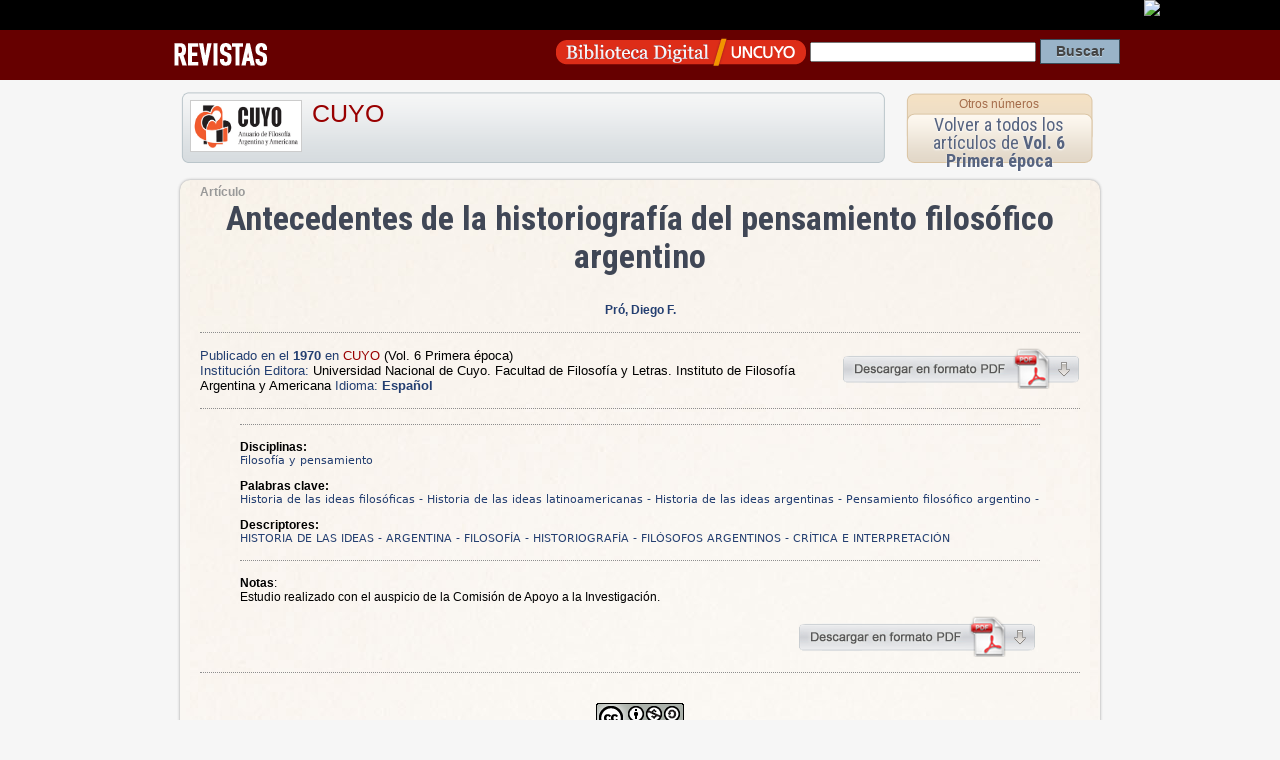

--- FILE ---
content_type: text/html; charset=UTF-8
request_url: https://ica.bdigital.uncu.edu.ar/4348
body_size: 3603
content:
<!DOCTYPE HTML PUBLIC "-//W3C//DTD HTML 4.01 Transitional//EN"
"https://www.w3.org/TR/html4/loose.dtd">
<html><head>
<title>Art&iacute;culo de Revista  
CUYO
/ Antecedentes de la historiografía del pensamiento filosófico argentino · Biblioteca Digital | SID | UNCuyo</title>
<meta name='keywords' content='Cultura Universidad Nacional de Cuyo Mendoza Argentina Educacion Revistas Científicas Latinoamérica'>

<meta HTTP-EQUIV="Content-type" CONTENT="text/html; charset=UTF-8">

<!-- META para Google Scholar-->
<meta name="citation_title" content="Antecedentes de la historiografía del pensamiento filosófico argentino"/>



<meta name="citation_author" content="Pró, Diego F.">

<meta name="citation_journal_title" content="CUYO"> 

<meta name="citation_issue" content="Vol. 6 Primera época"> 

<meta name="citation_publication_date" content="1970/01/01">

<meta name="citation_issn" content="1514-9935">

<meta name="citation_pdf_url" content="https://bdigital.uncu.edu.ar/objetos_digitales/4348/25-cuyo-1970-tomo-06.pdf">





<link href="/css/contenido_new.css" rel="stylesheet" type="text/css">

<link rel="shortcut icon" href="/bdigital/plantillas/img/icon.ico" type="image/x-icon">
<link href="/bdigital/plantillas/img/icon.ico" rel="shortcut icon">
<link href='//fonts.googleapis.com/css?family=Roboto+Condensed:400,700' rel='stylesheet' type='text/css'>
<style type="text/css">
<!-- 
.Estilo1 {font-weight: bold}
-->
</style>
<script type="text/javascript">

startMenu = function() {
if (document.all&&document.getElementById) {
cssmenu = document.getElementById("csstopmenu");
for (i=0; i<cssmenu.childNodes.length; i++) {
node = cssmenu.childNodes[i];
if (node.nodeName=="LI") {
node.onmouseover=function() {
this.className+=" over";
}
node.onmouseout=function(){                  
this.className=this.className.replace(" over", "")
}
}
}
}
}

if (window.attachEvent)
window.attachEvent("onload", startMenu)
else
window.onload=startMenu;

</script>
<script language="JavaScript" type="text/JavaScript">
	   <!--
	   function MM_jumpMenu(targ,selObj,restore){ //v3.0
	     eval(targ+".location='"+selObj.options[selObj.selectedIndex].value+"'");
	     if (restore) selObj.selectedIndex=0;
	   }
	   //-->
	   </script>

</head>

<body>
 <div id="barrauncuyo" class="barra-hardcode">
        <div class="barra-logo" align="right"><a href="https://www.uncu.edu.ar" target="_blank"><img src="https://prueba.uncu.edu.ar/modular_cms/css/img/uncu-mini.gif"></a> </div>
</div>

<div class="barrabd_app" align="right"> 
 
<div class="bd_app_wrap">
<div style="float:left"><a href="/revistas" target="_blank"><img src="/img/revista_app.png" align="absmiddle"></a></div>
<div style="float:right">
<form action="/buscador.php" method="post" name="form_general">
<input name="op" value="simple" type="hidden"/>
		   <input name="pag" value="1" type="hidden"/>
          
           <a href="/" target="_blank"><img src="/img/logo_app.png" width="250" height="34" align="absmiddle"></a>  
 <input name="textosimple" type="text" class="PullDown" value="" size="30">
           <input name="Submit" type="submit" class="boton-buscar" value="Buscar">
  </form>
  </div>
  </div>
</div>
<div style="margin:auto; width:960px;">
  
</div>


<div class="template-container" itemscope itemtype="https://schema.org/ScholarlyArticle">

<div style="height:80px">

<div class="app-box-title"> 


<img src="/objetos_digitales/185/TapaCuyoFilo.jpg" /> 
<h1>
<a href="/app/navegador/?idobjeto=185" title="Volver a Revista" >
CUYO</a>
</h1>

</div>

<div class="app-box-num" align="center">
<h4><a href="/app/navegador/?idobjeto=185" title="Otros n&uacute;meros" >Otros n&uacute;meros</a></h4>
<div class="app-box-title-tit"><a href="/app/navegador/?idobjeto=4346" title="Volver a N&uacute;mero">Volver a todos los art&iacute;culos de  
      <strong>Vol. 6 Primera época</strong></a></div>
</div>
   
</div>






   
<div class="template-caja" >
   
   
   
<span class="copete">Artículo</span>  
   
   
<div id="head-info">
 <div align="center" >
     

      </span>

<h1 align="center" class="otro_tit0 titu_app" itemprop="headline">Antecedentes de la historiografía del pensamiento filosófico argentino  </h1> 
<span class="subtitu0"></span> 
               
<br />
</div>


<p align="center">


<strong class="autor">
<a href="/buscador.php?op=simple&textosimple=@autor+%22Pró, Diego F.%22&tipo=todos" title="Buscar otros objetos de este autor">
    <span itemprop="author">
        Pró, Diego F.</span></a></strong>
<span class="data_txt">
  
<br/>

</span>

</p> 

<p align="center">
 


 
</p>



</div>


<hr />


<div style="float:right">
<a href="/objetos_digitales/4348/25-cuyo-1970-tomo-06.pdf" target="_blank"><img src="/img/descarga-pdf.png" title="Descargar Pdf" width="239" height="41" border="0"></a>
</div>

<p><span class="textMenu3">Publicado en el <strong itemprop="datePublished">1970 </strong> en </span> 
 <a href="/185" >
CUYO</a> 
    <span itemprop="isPartOf" itemscope
              itemtype="https://schema.org/PublicationVolume"><link
              itemprop="isPartOf" href="/4346" /><span
              itemprop="volumeNumber">(Vol. 6 Primera época)</span></span>
    
     
<br />
<span class="textMenu3">Instituci&oacute;n Editora:</span> <span itemprop="publisher">Universidad Nacional de Cuyo. Facultad de Filosofía y Letras. Instituto de Filosofía Argentina y Americana</span>
<span class="textMenu3">Idioma: <strong>

Español 
</strong></span>                   
</p>

<hr />

<blockquote>





<span itemprop="description">


    </span>
<hr />


<p><strong>Disciplinas:</strong> 
<br />
<span class="tags">Filosofía  y pensamiento</span>       
</p>





<p><strong>Palabras clave:</strong> 
<br />
<span class="tags" ><span itemprop="about">Historia de las ideas filosóficas</span> - <span itemprop="about">Historia de las ideas latinoamericanas</span> - <span itemprop="about">Historia de las ideas argentinas</span> - <span itemprop="about">Pensamiento filosófico argentino</span> - <span itemprop="about"></span></span>
</p> 

  



<p><strong>Descriptores: </strong>
<br />
<span class="tags" ><span itemprop="about">HISTORIA DE LAS IDEAS</span> - <span itemprop="about">ARGENTINA</span> - <span itemprop="about">FILOSOFÍA</span> - <span itemprop="about">HISTORIOGRAFÍA</span> - <span itemprop="about">FILÓSOFOS ARGENTINOS</span> - <span itemprop="about">CRÍTICA E INTERPRETACIÓN</span> </span>
</p>

	           



<hr />
<p><strong>Notas</strong>:<br />
Estudio realizado con el auspicio de la Comisión de Apoyo a la
Investigación.</p>

                    </blockquote>
  <div align="right" style="width:95%">
  <a href="/objetos_digitales/4348/25-cuyo-1970-tomo-06.pdf" target="_blank">
  <img src="/img/descarga-pdf.png" alt="descargar pdf" width="239" height="41" border="0"></a>  </div>



 
        
        
        
  <hr />
  
  <p align="center"><a href="https://creativecommons.org/licenses/by-nc-sa/3.0/deed.es" target="_blank" rel="license"><br>
                    <img alt="Licencia Creative Commons" style="border-width:0" src="https://i.creativecommons.org/l/by-nc-sa/3.0/88x31.png" /></a><br />
Este obra está bajo una <a href="https://creativecommons.org/licenses/by-nc-sa/3.0/deed.es" target="_blank" rel="license">Licencia Creative Commons Atribución-NoComercial-CompartirIgual 3.0 Unported</a>.<br>
<a href="https://creativecommons.org/licenses/by-nc-sa/3.0/deed.es" target="_blank"><strong>Conozca más sobre esta licencia &gt;</strong></a></p>

<div class="cita-caja">
<strong>C&oacute;mo citar este art&iacute;culo:</strong> <br />
            <br />
          Pró, Diego F.
          (1970) 
         
                   
					
                    &quot;Antecedentes de la historiografía del pensamiento filosófico argentino:
                    &quot;.
                  
                 
      En: <em>CUYO</em>, 
      Vol. 6 Primera época, 
      <span itemprop="pagination"> p. 23-77</span>.<br />
      Direcci&oacute;n URL del art&iacute;culo: https://bdigital.uncu.edu.ar/4348. <br />
      Fecha de consulta del art&iacute;culo: 25/12/25.
      
      </div>
      
<div class="cita-caja"> <strong>C&oacute;mo incrustar el enlace a este documento en tu sitio</strong>   <br>
<br>
 <code>&lt;iframe src=&quot;https://bdigital.uncu.edu.ar/app/widget/?idobjeto=4348&amp;tpl=widget&quot; width=&quot;420px&quot; frameborder=&quot;0&quot; &gt;&lt;/iframe&gt;</code>
      
     </div> 
      

</div>
   





</td>




</div> <!-- template caja -->
</div>  <!-- template container -->


<div class="Footer2">

    <div class="footer-data">
        <div class="footer-img">
        <a href="https://sid.uncu.edu.ar" target="_blank">
         <img src="https://sid.uncu.edu.ar/sid/wp-content/uploads/2017/06/logo-sid-transp.png" />
         </a>
         </div>
     
    <div class="footer-info">
        <ul>
            <li>	Contacto: bdigital @ uncu.edu.ar</li>
            <li>	Tel: + 261 4132503</li><br>
            <li>Administraci&oacute;n: Biblioteca Central "Dr. Arturo A Roig" UNCUYO</li>
        </ul>
    
    </div>
    </div>

</div>




<!-- <script type="text/javascript" src="https://platform.twitter.com/widgets.js"></script>
 	  <script src="https://connect.facebook.net/es_ES/all.js#xfbml=1"></script>-->



<script type="text/javascript">
var gaJsHost = (("https:" == document.location.protocol) ? "https://ssl." : "https://www.");
document.write(unescape("%3Cscript src='" + gaJsHost + "google-analytics.com/ga.js' type='text/javascript'%3E%3C/script%3E"));
</script>
<script type="text/javascript">
try {
var pageTracker = _gat._getTracker("UA-947427-1");
pageTracker._trackPageview();
} catch(err) {}
</script>


      
</body>
</html>

<!-- Plantilla usada : plantilla_articulo.htm del directorio /var/www/html//plantillas_app -->